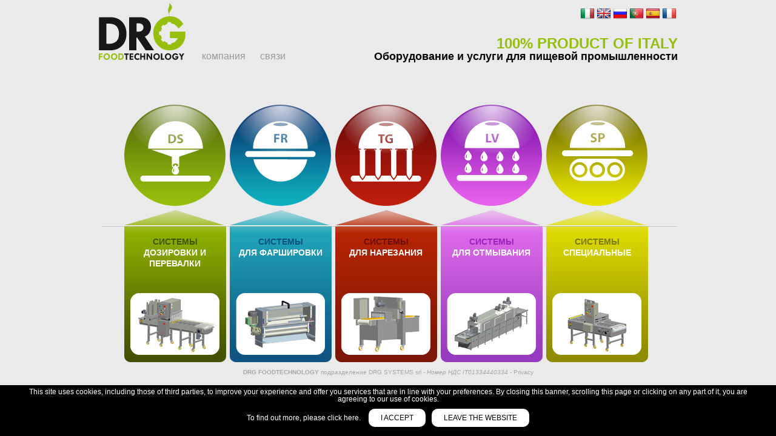

--- FILE ---
content_type: text/html
request_url: https://www.drgfoodtechnology.it/rus/home.html
body_size: 1614
content:
<!DOCTYPE html PUBLIC "-//W3C//DTD XHTML 1.0 Transitional//EN" "http://www.w3.org/TR/xhtml1/DTD/xhtml1-transitional.dtd">
<html xmlns="http://www.w3.org/1999/xhtml">

<!-- Mirrored from www.drgfoodtechnology.it/rus/home.html by HTTrack Website Copier/3.x [XR&CO'2014], Thu, 20 Apr 2023 12:57:13 GMT -->
<!-- Added by HTTrack --><meta http-equiv="content-type" content="text/html;charset=UTF-8" /><!-- /Added by HTTrack -->
<head>
<title>Оборудование и услуги для пищевой промышленности | DRG FOODTECHNOLOGY - Piacenza, Italy</title>
<meta http-equiv="Content-Type" content="text/html; charset=UTF-8" />
<meta name="description" content="Оборудование и услуги для пищевой промышленности" />
<meta name="keywords" content="Оборудование и услуги для пищевой промышленности" />
<base ></base>
<link href="../assets/templates/drgfood/reset.css" rel="stylesheet" type="text/css" />
<link href="../assets/templates/drgfood/drgfoodtechnology.rus.css" rel="stylesheet" type="text/css" />
<link href="../assets/js/shadowbox-3.0.3/shadowbox.css" rel="stylesheet" type="text/css" />
</head>
<body class="lang-ru">



<div id="container">
<div id="flags"><a href="../ita/home.html" title="Italiano"><img src="../assets/templates/drgfood/images/it.png" alt="Italiano" /></a>&nbsp;<a href="../eng/home.html" title="English"><img src="../assets/templates/drgfood/images/gb.png" alt="English" /></a>&nbsp;<a href="home.html" title="Pусский"><img src="../assets/templates/drgfood/images/ru.png" alt="Pусский" /></a>&nbsp;<a href="../prt/home.html" title="Português"><img src="../assets/templates/drgfood/images/pt.png" alt="Português" /></a>&nbsp;<a href="../spa/home.html" title="Español"><img src="../assets/templates/drgfood/images/es.png" alt="Español" /></a>&nbsp;<a href="../fra/home.html" title="Français"><img src="../assets/templates/drgfood/images/fra.png" alt="Français" /></a></div>
<div id="header"><h1><a href="home.html" title="DRG FOODTECHNOLOGY"><img src="../assets/templates/drgfood/images/drg-foodtechnology-logo.png" alt="Macchine e servizi per l'industria alimentare | DRG FOODTECHNOLOGY - Piacenza, Italy" /></a></h1>
            <div id="tagline">
            	<h2>100% product of Italy</h2>
                <h3>Оборудование и услуги для пищевой промышленности</h3>
            </div><!--tagline-->
<ul class="menu"><li><a href="83.html" title="компания" >компания</a></li>
<li class="last"><a href="87.html" title="связи" >связи</a></li>
</ul>
</div><!--header-->
<div id="content">
<div id="ds" class="box">
<a href="impianti/65.html"><img src="../assets/templates/drgfood/images/ds.png" alt="" /></a>
<div class="info">
<h4><a href="impianti/65.html"><span>Системы</span><br />дозировки и перевалки</a></h4>
<div class="avatar">
<a href="impianti/65.html"><img src="../assets/images/dosaggio-e-trasferimento/proteus/proteus.png" alt="" /></a>
</div>
</div><!--info-->
</div><!--box--><div id="fr" class="box">
<a href="impianti/70.html"><img src="../assets/templates/drgfood/images/fr.png" alt="" /></a>
<div class="info">
<h4><a href="impianti/70.html"><span>Системы</span><br />для фаршировки</a></h4>
<div class="avatar">
<a href="impianti/70.html"><img src="../assets/images/farcitura/farcitura.png" alt="" /></a>
</div>
</div><!--info-->
</div><!--box--><div id="tg" class="box">
<a href="impianti/74.html"><img src="../assets/templates/drgfood/images/tg.png" alt="" /></a>
<div class="info">
<h4><a href="impianti/74.html"><span>Системы</span><br />для нарезания</a></h4>
<div class="avatar">
<a href="impianti/74.html"><img src="../assets/images/taglio/taglio.png" alt="" /></a>
</div>
</div><!--info-->
</div><!--box--><div id="lv" class="box">
<a href="impianti/81.html"><img src="../assets/templates/drgfood/images/lv.png" alt="" /></a>
<div class="info">
<h4><a href="impianti/81.html"><span>Системы</span><br />для отмывания</a></h4>
<div class="avatar">
<a href="impianti/81.html"><img src="../assets/images/lavaggio/lavaggio.png" alt="" /></a>
</div>
</div><!--info-->
</div><!--box--><div id="tr" class="box">
<a href="impianti/77.html"><img src="../assets/templates/drgfood/images/tr.png" alt="" /></a>
<div class="info">
<h4><a href="impianti/77.html"><span>Системы</span><br />Специальные</a></h4>
<div class="avatar">
<a href="impianti/77.html"><img src="../assets/images/trasporto/trasporto.png" alt="" /></a>
</div>
</div><!--info-->
</div><!--box-->
</div><!--content-->
<div id="footer"><div id="copyright"><strong>DRG FOODTECHNOLOGY</strong> подразделение DRG SYSTEMS srl - <em>Номер НДС IT01334440334</em> - <a href="../assets/files/privacy-en.pdf" target="_blank">Privacy</a></div></div><!--footer-->
</div><!--container-->
<script src="../assets/js/jquery-1.6.4.min.js" type="text/javascript"></script>
<script src="../assets/js/cufon/cufon-yui.js" type="text/javascript"></script>
<script src="../assets/js/cufon/Tw_Cen_MT_Condensed_700.font.js" type="text/javascript"></script>
<script src="../assets/js/shadowbox-3.0.3/shadowbox.js" type="text/javascript"></script>
<script type="text/javascript">Shadowbox.init()</script>

<script src="../assets/js/jquery-cookiebar/jquery.cookiebar.js" type="text/javascript"></script>
<script src="../assets/js/common.js" type="text/javascript"></script>

</body>

<!-- Mirrored from www.drgfoodtechnology.it/rus/home.html by HTTrack Website Copier/3.x [XR&CO'2014], Thu, 20 Apr 2023 12:57:15 GMT -->
</html>

--- FILE ---
content_type: text/css
request_url: https://www.drgfoodtechnology.it/assets/templates/drgfood/reset.css
body_size: 1026
content:
html, body, div, span, applet, object, iframe,
h1, h2, h3, h4, h5, h6, p, blockquote, pre,
a, abbr, acronym, address, big, cite, code,
del, dfn, em, font, img, ins, kbd, q, s, samp,
small, strike, strong, sub, sup, tt, var,
b, u, i, center,
dl, dt, dd, ol, ul, li,
fieldset, form, label, legend,
table, caption, tbody, tfoot, thead, tr, th, td {
	margin: 0;
	padding: 0;
	border: 0;
	outline: 0;
	font-size: 100%;
	vertical-align: baseline;
	background: transparent;
}
body {
	line-height: 1;
}
ol, ul {
	list-style: none;
}
blockquote, q {
	quotes: none;
}
blockquote:before, blockquote:after,
q:before, q:after {
	content: '';
	content: none;
}

/* remember to define focus styles! */
:focus {
	outline: 0;
}

/* remember to highlight inserts somehow! */
ins {
	text-decoration: none;
}
del {
	text-decoration: line-through;
}

/* tables still need 'cellspacing="0"' in the markup */
table {
	border-collapse: collapse;
	border-spacing: 0;
}



#banner {
	position: absolute;
	top: 0;
	right: 0;
	z-index: 1;
}

span.infobanner {
	background-color: #96BF0D;
	color: #ffffff!important;
	font-size: 14px;
	padding: 2px 10px 4px 10px;
	margin: 3px 0 0 0;
	display: inline-block;
}

#tagline{
	background-color: #EAEAEA;
	z-index: 2;
}

@media screen and (max-width: 1200px) {
    #tagline{
		right: 98px!important;
	}
	
	#flags {
		right: 145px!important;
	}
}


/****************************************
** COOKIE                              **
****************************************/
#cookie-bar.fixed {
    position: fixed;
    bottom: 0;
    /*width: 100%;*/
    z-index: 100;
    background: #000;
    color: #FFF;
    text-align: center;
}

#cookie-bar p{
	margin: 0;
	padding: 0;
}

#cookie-bar a:hover{
	color: #FFF;
}

#cookie-bar.fixed {
	margin: 0;
	width: 100%;
}

#cookie-bar.fixed p{
	padding: 5px 30px;
}

#cookie-bar a{
    color: #FFF;
}

#cookie-bar a.cookie-policy:hover{
    color: #FFF;
}

#cookie-bar a.btn:hover{
    color: #000;
}

#cookie-bar .cb-disable{
	margin-left: 10px;
}


#cookie-bar a.btn {
    background-color: #FFF;
    text-align: center;
    text-transform: uppercase;
    color: #000;
    border: none;
    /*width: 100%;*/
    line-height: 30px;
    font-size: 12px;
    margin: 10px 0 10px 10px;
    float: none;
    clear: both;
    -webkit-border-radius: 10px;
    border-radius: 10px;
    outline: none;
    display: inline-block;
    padding: 0 20px;
}
/****************************************
** END COOKIE                          **
****************************************/

#footer a{
	color: #A7A7A7;
}

--- FILE ---
content_type: text/css
request_url: https://www.drgfoodtechnology.it/assets/templates/drgfood/drgfoodtechnology.rus.css
body_size: 1105
content:
body {
	background-color: #EAEAEA;
	font-size: 76%;
	font-family: Arial, Helvetica, sans-serif;
}

h2 {
	text-transform: uppercase;
	color: #94BF0D;
	font-size: 24px;
	margin-bottom: 0;
}

h3 {
	font-size: 18px;
}

h4 {
	font-size: 14px;	
	text-transform: uppercase;
	text-align: center;
	padding: 50px 0 0 0;
	color: #FFF;
}

h5 {
}

a {
	text-decoration: none;
	text-decoration: none;
	outline: none;
}

/* HEADER ---------------------------------------------- */

#flags {
	position: absolute;
	top: 10px;
	right: 2px;
	z-index: 99;
}

#header {
	height: 170px;
	position: relative;
}

#header img {
	position: absolute;
	top: 5px;
}

#tagline {
	position: absolute;
	top: 60px;
	right: 0;
	text-align: right;
}

#container {
	position: relative;
	width: 955px;
	margin: 0 auto;
	background-image: url(images/rule.png);
	background-repeat: no-repeat;
	background-position: 4px 372px; 
}

#container #bubbles {
	position: absolute;
	top: 170px;
	right: 43px;
}

#bubbles .bubble {
	margin-right: 7px;	
}

/* CONTENT ------------------------------------------- */
#content {
	width: 877px;
	height: 428px;
	margin: 0 auto;
	overflow: hidden;
}	

#content .box {
	width: 168px;
	height: 200px;
	float: left;
	margin: 0 3px;
}

#content .box img {
	/*cursor: pointer;*/
}

.box a {
	color: #FFF;	
}

.box .info {
	height: 261px;
	background-repeat: no-repeat;
	background-position: 0 7px;
	position: relative;
	position: relative;
}

.info h4 {
	line-height: 18px !important;
}



.box .preview {
	height: 261px;
	position: relative;	
	background-position: 0 83px;
	background-repeat: no-repeat;
	/*background-color: red;*/
}

.preview h4 {
	padding-top: 95px;
}

.preview  h4 a {
	color: #FFF;	
}

.preview .text {
	font-size: 8px !important;
	font-weight: bold;
	color: #FFF;
	text-transform: uppercase;
	line-height: 18px;
	text-align: center !important;
	text-shadow: none !important;
	margin: 0 auto;
	text-align: center;
	width: 132px;
}

.preview h5 {
	position: absolute;
	bottom: 20px;
	left: 35px;
	text-align: center;
	width: 100px;
	color: #FFF;
	border-radius: 7px;
	-moz-border-radius: 7px;
	-webkit-border-radius: 7px;
	font-size: 14px;
	text-transform: uppercase;
	padding: 5px 0;
}

.preview h5 a {
	color: #FFF;	
}

#ds .info, .ds .info {
	background-image: url(images/ds-info.png);	
}

#ds span, .ds span {
	color: #415305;	
}

#fr .info, .fr .info {
	background-image: url(images/fr-info.png);	
}

#fr span, .fr span {
	color: #095182;	
}

#tg .info, .tg .info {
	background-image: url(images/tg-info.png);	
}

#tg span, .tg span {
	color: #6C0E09;	
}

#tr .info, .tr .info {
	background-image: url(images/tr-info.png);	
}

#tr span, .tr span {
	color: #7C7A08;	
}

#lv .info, .lv .info {
	background-image: url(images/lv-info.png);	
}

#lv span, .lv span {
	color: #9924BC;	
}

.box .avatar {
	/*
	padding-top: 40px;
	text-align: center;
	*/
	position: absolute;
	bottom: 15px;
	left: 10px;
}

.box .text {
	position: absolute;
	top: 110px;
	padding: 0 16px;
	font-size: 9px;
	color: #FFF;
	line-height: 9px;
}

#content .last {
	margin-right: 0;
}

/* FOOTER -------------------------------------------- */

#footer {
	text-align: center;	
	overflow: hidden;
	line-height: 14px;
}

ul.menu {
	position: absolute;
	top: 30px;
	left: 160px;
	margin: 55px 35px 0 0;	
	color: #999;
	font-size: 16px;
}

ul.menu li {
	display: inline;	
	margin: 0 10px;
}

ul.menu li a:link {
	color: #999;
}

ul.menu li a:visited {
	color: #999;
}

ul.menu li a:hover {
	color: #999;
}

ul.menu li a:active {
	color: #999;
}

#copyright {
	clear: both;	
	font-size: 10px;
	color: #A7A7A7;
	margin-top: 10px;
}

#banner {
	position: absolute;
	top: 0;
	right: 0;
}


--- FILE ---
content_type: text/javascript
request_url: https://www.drgfoodtechnology.it/assets/js/cufon/Tw_Cen_MT_Condensed_700.font.js
body_size: 6874
content:
/*!
 * The following copyright notice may not be removed under any circumstances.
 * 
 * Copyright:
 * Digitized data copyright The Monotype Corporation 1991-1997. All rights
 * reserved. Twentieth Century is a trademark of The Monotype Corporation which may
 * be registered in certain jurisdictions.
 * 
 * Trademark:
 * Twentieth Century is a trademark of The Monotype Corporation which may be
 * registered in certain jurisdictions.
 * 
 * Description:
 * 20th Century was designed and drawn by Sol Hess in the Lanston Monotype drawing
 * office between 1936 and 1947. The first weights were added to the Monotype
 * typeface library in 1959. This is a face based on geometric shapes which
 * originated in Germany in the early 1920's and became an integral part of the
 * Bauhaus movement of that time. Form and function became the key words,
 * unnecessary decoration was scorned. This clean cut, sans serif with geometric
 * shapes was most appropriate. The lighter weights can be used for text setting,
 * the bold and condensed fonts are suitable for display in headlines and
 * advertising.
 * 
 * Manufacturer:
 * Monotype Typography
 * 
 * Designer:
 * Sol Hess
 * 
 * Vendor URL:
 * http://www.monotype.com/html/mtname/ms_welcome.html
 */
Cufon.registerFont({"w":157,"face":{"font-family":"Tw Cen MT Condensed","font-weight":700,"font-stretch":"normal","units-per-em":"360","panose-1":"2 11 8 6 2 1 4 2 2 3","ascent":"288","descent":"-72","x-height":"4","bbox":"-2 -262 349 76.0129","underline-thickness":"21.0938","underline-position":"-16.5234","unicode-range":"U+0020-U+007E"},"glyphs":{" ":{"w":78},"!":{"d":"66,-65r-43,0r0,-155r43,0r0,155xm18,-22v0,-13,12,-25,26,-25v14,0,26,11,26,25v0,14,-11,26,-26,26v-14,0,-26,-12,-26,-26","w":82},"\"":{"d":"111,-258v2,35,-3,64,-8,92r-20,0v-5,-28,-10,-57,-8,-92r36,0xm53,-258v2,35,-3,64,-8,92r-20,0v-5,-28,-10,-57,-8,-92r36,0","w":127},"#":{"d":"225,-62r-55,0r-15,70r-26,0r15,-70r-71,0r-14,70r-25,0r14,-70r-33,0r0,-25r39,0r12,-61r-51,0r0,-25r56,0r15,-70r26,0r-15,70r70,0r15,-70r25,0r-15,70r33,0r0,25r-38,0r-13,61r51,0r0,25xm162,-148r-71,0r-12,61r70,0","w":240},"$":{"d":"22,-170v0,-25,22,-49,47,-49r0,-16r24,0r0,16v13,1,26,5,39,11r0,43v-18,-13,-33,-19,-44,-19v-11,0,-23,6,-21,18v6,48,73,53,73,112v0,30,-16,49,-48,56r0,36r-23,0r0,-35v-14,0,-30,-7,-47,-18r0,-47v14,16,23,25,48,26v14,0,26,-5,26,-19v-10,-39,-74,-60,-74,-115"},"%":{"d":"108,-167v-1,33,-15,57,-46,57v-30,0,-46,-19,-46,-57v0,-39,16,-58,47,-58v30,0,45,20,45,58xm50,-167v0,18,4,27,12,27v8,0,11,-9,11,-27v0,-19,-3,-27,-11,-27v-8,0,-12,8,-12,27xm195,-224r-111,230r-27,0r111,-230r27,0xm146,-52v0,-33,14,-57,44,-57v31,0,47,19,47,59v0,33,-15,57,-45,57v-31,0,-46,-20,-46,-59xm180,-52v-2,36,24,40,23,3v2,-39,-24,-40,-23,-3","w":247},"&":{"d":"92,-216v64,-2,71,73,23,106r28,41v10,-9,18,-18,24,-26r26,29v-2,3,-12,13,-28,29r25,37r-50,0r-8,-12v-46,34,-115,10,-114,-46v0,-20,13,-40,41,-60v-36,-43,-21,-97,33,-98xm109,-166v1,-22,-32,-25,-31,-2v0,5,4,14,13,28v11,-7,18,-15,18,-26xm80,-88v-28,16,-20,50,8,53v6,0,13,-3,22,-9","w":198},"'":{"d":"53,-258v2,35,-3,64,-9,92r-20,0v-5,-28,-10,-57,-8,-92r37,0","w":68},"(":{"d":"79,-217v-41,68,-40,202,0,268r-30,15v-46,-80,-46,-219,1,-299","w":86},")":{"d":"12,50v40,-68,41,-200,0,-267r30,-16v46,74,45,224,-1,299","w":86},"*":{"d":"60,-178v4,-13,-22,-46,5,-46v25,0,4,34,3,46v11,-4,18,-26,32,-26v6,0,14,7,13,13v2,18,-36,13,-41,20v12,6,42,3,40,19v0,7,-4,15,-12,14v-12,2,-24,-25,-31,-28v-2,10,10,27,10,35v0,7,-4,14,-13,13v-25,-3,-4,-32,-4,-48v-11,8,-37,50,-45,15v-4,-17,28,-11,41,-19v-9,-9,-44,-4,-41,-20v-1,-7,7,-15,14,-14v11,-2,21,24,29,26","w":120},"+":{"d":"216,-103r-82,0r0,82r-28,0r0,-82r-82,0r0,-28r82,0r0,-82r28,0r0,82r82,0r0,28","w":240},",":{"d":"76,-48r-36,94r-27,0r22,-94r41,0","w":82},"-":{"d":"77,-58r-65,0r0,-36r65,0r0,36","w":82},".":{"d":"18,-22v0,-13,12,-25,26,-25v14,0,26,12,26,25v0,14,-12,26,-26,26v-14,0,-26,-12,-26,-26","w":82},"\/":{"d":"105,-233r-66,299r-26,0r67,-299r25,0","w":112},"0":{"d":"82,-225v51,0,64,47,64,114v0,65,-11,115,-65,115v-51,0,-64,-46,-64,-113v0,-70,12,-116,65,-116xm101,-103v0,-41,5,-74,-20,-79v-22,7,-19,23,-19,69v0,51,-4,66,20,74v21,-5,19,-31,19,-64"},"1":{"d":"105,0r-43,0r0,-179r-25,0r0,-41r68,0r0,220"},"2":{"d":"81,-185v-20,1,-23,23,-22,46r-40,0v-2,-53,15,-85,65,-85v50,0,77,45,56,91v-12,26,-38,64,-55,90r54,0r0,43r-122,0r0,-14v27,-50,70,-85,84,-147v3,-14,-8,-23,-20,-24"},"3":{"d":"85,-225v62,-6,74,85,33,109v19,10,27,23,27,52v0,64,-67,86,-110,54v-13,-9,-17,-28,-17,-53r45,0v1,18,1,29,19,29v12,0,18,-10,18,-28v0,-27,-10,-36,-34,-34r0,-37v28,0,35,-7,35,-30v0,-18,-6,-26,-19,-26v-14,1,-14,13,-15,29r-41,0v1,-43,19,-61,59,-65"},"4":{"d":"148,-52r-20,0r0,52r-40,0r0,-52r-74,0r0,-25r65,-143r49,0r0,136r20,0r0,32xm88,-84r0,-89r-40,89r40,0"},"5":{"d":"93,-72v1,-31,-33,-41,-65,-34r11,-114r94,0r0,41r-60,0r-4,36v43,3,67,28,69,71v3,66,-66,95,-123,64r6,-42v32,23,71,18,72,-22"},"6":{"d":"81,4v-41,1,-63,-37,-64,-75v0,-35,18,-85,55,-149r49,0v-21,36,-35,64,-43,84v43,-12,69,14,69,66v0,44,-25,73,-66,74xm101,-72v0,-20,-2,-34,-19,-34v-13,0,-19,13,-19,38v0,23,6,34,19,34v18,0,19,-15,19,-38"},"7":{"d":"149,-206r-77,206r-46,0r68,-179r-70,0r0,-41r125,0r0,14"},"8":{"d":"82,-224v61,-10,78,86,31,105v22,8,34,30,34,59v-1,41,-21,64,-66,64v-74,0,-85,-106,-30,-122v-49,-21,-30,-115,31,-106xm100,-162v0,-14,-5,-26,-18,-26v-12,0,-18,9,-18,26v0,19,6,27,19,27v11,0,17,-9,17,-27xm102,-65v-1,-19,-4,-32,-20,-32v-14,0,-20,11,-20,32v0,22,7,33,20,33v13,0,20,-12,20,-33"},"9":{"d":"146,-147v-1,53,-30,104,-55,147r-49,0v19,-30,33,-59,43,-84v-45,13,-68,-20,-68,-66v0,-44,24,-74,67,-74v40,0,63,35,62,77xm62,-149v0,20,3,35,20,35v12,0,19,-13,19,-38v0,-23,-7,-35,-19,-35v-19,0,-20,16,-20,38"},":":{"d":"19,-118v0,-13,13,-26,26,-26v13,0,25,12,25,26v0,14,-12,26,-25,26v-13,0,-26,-13,-26,-26xm19,-22v0,-13,12,-25,26,-25v14,0,25,11,25,25v0,14,-11,26,-25,26v-14,0,-26,-12,-26,-26","w":82},";":{"d":"26,-118v0,-13,13,-26,26,-26v13,0,26,13,26,26v0,13,-13,26,-26,26v-13,0,-26,-13,-26,-26xm73,-47r-36,93r-27,0r22,-93r41,0","w":82},"<":{"d":"216,-24r-192,-81r0,-25r192,-81r0,30r-155,64r155,63r0,30","w":240},"=":{"d":"216,-145r-192,0r0,-28r192,0r0,28xm216,-62r-192,0r0,-28r192,0r0,28","w":240},">":{"d":"216,-105r-192,81r0,-30r155,-63r-155,-63r0,-31r192,81r0,25","w":240},"?":{"d":"94,-158v6,-31,-29,-44,-30,-10r-46,0v2,-37,19,-57,61,-56v43,1,59,19,59,62v0,41,-8,60,-42,67r0,30r-43,0r0,-56v31,1,41,-6,41,-37xm48,-22v0,-13,12,-25,26,-25v14,0,26,12,26,25v0,13,-13,26,-26,26v-13,0,-26,-13,-26,-26","w":150},"@":{"d":"42,-82v-2,81,64,126,149,126v56,0,96,-16,121,-47r37,0v-25,51,-81,78,-155,79v-108,1,-186,-56,-184,-161v2,-106,71,-177,180,-177v84,0,150,54,150,135v0,64,-54,128,-116,127v-19,0,-29,-7,-32,-20v-43,44,-116,9,-116,-55v0,-71,85,-158,142,-92r4,-19r46,0r-29,142v0,6,2,8,7,8v34,-7,62,-49,62,-92v1,-63,-52,-102,-119,-102v-92,0,-145,62,-147,148xm175,-159v-35,0,-53,44,-53,86v0,24,11,40,31,41v35,2,55,-52,55,-86v0,-24,-12,-41,-33,-41","w":351},"A":{"d":"176,0r-47,0r-7,-34r-58,0r-8,34r-46,0r62,-220r49,0xm115,-70r-20,-96r-22,96r42,0","w":180,"k":{"y":9,"w":3,"v":6,"u":6,"Y":21,"W":9,"V":14,"U":6,"T":18,"Q":6,"O":9,"G":9,"C":9}},"B":{"d":"157,-164v0,29,-10,42,-30,53v24,11,34,25,35,56v0,31,-27,56,-58,55r-79,0r0,-220v63,-3,132,-3,132,56xm73,-127v22,2,37,-7,36,-28v0,-22,-13,-30,-36,-29r0,57xm73,-36v25,2,39,-7,39,-29v1,-22,-14,-31,-39,-29r0,58","w":172,"k":{"U":3,"A":6,".":9,",":15}},"C":{"d":"67,-111v0,61,40,88,83,57r0,50v-73,28,-133,-24,-133,-105v0,-84,59,-139,133,-104r0,46v-43,-29,-83,-3,-83,56","k":{".":-4}},"D":{"d":"172,-111v0,89,-54,121,-148,111r0,-220v92,-9,148,23,148,109xm122,-107v0,-49,-10,-71,-50,-73r0,140v35,-1,50,-20,50,-67","w":183,"k":{"Y":15,"W":3,"V":9,"A":9,".":19,",":21}},"E":{"d":"133,0r-110,0r0,-220r103,0r0,43r-56,0r0,44r48,0r0,41r-48,0r0,49r63,0r0,43","w":142},"F":{"d":"126,-177r-56,0r0,45r48,0r0,41r-48,0r0,91r-47,0r0,-220r103,0r0,43","w":135,"k":{"r":3,"o":6,"l":6,"e":6,"a":6,"A":12,".":33,",":39}},"G":{"d":"69,-113v0,45,-3,75,30,75v18,0,27,-15,28,-44r-29,0r0,-43r79,0v6,68,-17,129,-78,129v-54,0,-80,-39,-80,-116v0,-66,22,-113,80,-113v37,0,60,19,68,55r-42,18v-1,-20,-10,-29,-27,-29v-31,0,-29,28,-29,68","w":187,"k":{".":15,",":24}},"H":{"d":"23,-220r47,0r0,84r44,0r0,-84r48,0r0,220r-48,0r0,-93r-44,0r0,93r-47,0r0,-220","w":180},"I":{"d":"27,-220r48,0r0,220r-48,0r0,-220","w":97},"J":{"d":"10,-56v19,15,54,29,53,-13r0,-151r47,0r0,154v10,65,-56,86,-100,58r0,-48","w":127,"k":{";":6,":":3,".":6,",":12}},"K":{"d":"167,0r-51,0r-44,-111r0,111r-48,0r0,-220r48,0r0,101r42,-101r49,0r-46,105","w":172,"k":{"y":6,"w":6,"v":6,"u":10,"o":10,"e":10,"a":10,"O":9,"G":9,"C":9}},"L":{"d":"126,0r-103,0r0,-220r47,0r0,177r56,0r0,43","w":131,"k":{"y":3,"w":9,"Y":15,"W":6,"V":15,"U":6,"T":12,"O":6,"G":6,"C":6}},"M":{"d":"225,0r-45,0r-11,-180r-34,180r-33,0r-33,-181r-12,181r-45,0r22,-220r60,0r25,145r26,-145r59,0","w":232},"N":{"d":"176,0r-50,0r-56,-139r0,139r-46,0r0,-220r52,0r55,137r0,-137r45,0r0,220","w":195,"k":{".":6,",":9}},"O":{"d":"96,4v-59,0,-78,-43,-78,-115v0,-72,18,-113,79,-113v61,0,78,45,78,112v1,74,-20,116,-79,116xm97,-179v-30,1,-29,35,-29,69v0,45,-2,63,30,69v29,-6,27,-30,28,-70v1,-40,-1,-62,-29,-68","w":187,"k":{"Y":9,"X":6,"V":6,"T":3,"A":6,".":15,",":17}},"P":{"d":"157,-151v-2,48,-33,68,-86,65r0,86r-48,0r0,-220v70,-3,137,-2,134,69xm71,-121v23,2,37,-8,36,-31v0,-27,-11,-34,-36,-32r0,63","w":161,"k":{"o":3,"e":6,"a":3,"A":15,".":42,",":45}},"Q":{"d":"95,-224v60,0,80,45,79,113v0,40,-6,68,-19,85r21,30r-24,18r-19,-27v-70,30,-116,-22,-116,-103v0,-70,20,-116,78,-116xm67,-114v-1,48,-1,77,40,71r-27,-39r24,-17v7,12,12,26,21,37v-4,-51,13,-113,-30,-117v-25,4,-28,25,-28,65","w":187,"k":{"Y":15,"W":6,"V":9,"T":6,".":9,",":6}},"R":{"d":"158,-157v-1,32,-14,45,-37,58r39,99r-49,0r-39,-109r0,109r-47,0r0,-220v67,-3,134,-1,133,63xm72,-121v27,1,35,-9,36,-32v0,-25,-12,-33,-36,-31r0,63","w":168,"k":{"u":6,"o":9,"e":6,"a":3,"Y":6,"V":6,"T":3,"Q":6,"O":6,"G":6,"C":6}},"S":{"d":"15,-166v0,-51,62,-75,105,-47r0,55v-13,-15,-26,-22,-37,-22v-9,0,-19,8,-19,17v11,38,66,48,66,101v0,58,-69,87,-113,49r0,-52v19,24,57,36,67,6v-14,-42,-69,-54,-69,-107","w":138,"k":{".":12,",":15}},"T":{"d":"145,-177r-43,0r0,177r-47,0r0,-176r-44,0r0,-44r134,0r0,43","w":150,"k":{"z":6,"y":15,"w":9,"u":12,"s":12,"r":9,"o":18,"m":9,"l":3,"h":3,"e":15,"c":18,"a":18,"Q":6,"O":6,"G":6,"C":6,"A":9,";":21,":":9,".":27,"-":21,",":36}},"U":{"d":"93,-41v15,0,22,-13,22,-30r0,-149r48,0r0,158v0,42,-26,66,-70,66v-103,0,-64,-133,-71,-224r48,0r0,147v0,17,7,33,23,32","w":180,"k":{"A":3,".":15,",":18}},"V":{"d":"132,-220r48,0r-62,220r-46,0r-62,-220r50,0r35,142","w":183,"k":{"y":9,"u":9,"r":6,"o":12,"e":12,"a":12,"Q":6,"O":6,"G":6,"C":6,"A":15,";":18,":":9,".":30,"-":12,",":39}},"W":{"d":"232,-220r-44,220r-39,0r-28,-153r-27,153r-41,0r-44,-220r49,0v11,43,11,96,19,142r25,-142r40,0r26,148v6,-51,8,-100,19,-148r45,0","w":236,"k":{"y":3,"u":6,"r":3,"o":9,"e":12,"d":9,"a":12,"O":6,"G":6,"C":3,"A":12,";":15,":":9,".":27,"-":9,",":33}},"X":{"d":"165,0r-50,0r-26,-65r-29,65r-50,0r50,-109r-50,-111r50,0r29,72r24,-72r48,0r-43,112","w":168,"k":{"O":6,"G":6,"C":6}},"Y":{"d":"163,-220r-49,123r0,97r-47,0r0,-97r-57,-123r52,0r28,70r26,-70r47,0","w":168,"k":{"v":6,"u":12,"q":12,"p":9,"o":21,"e":15,"d":18,"a":15,"S":-3,"O":9,"G":9,"C":6,"A":12,";":24,":":18,".":27,"-":21,",":36}},"Z":{"d":"157,-220r-80,177r62,0r0,43r-129,0r0,-7r78,-169r-71,0r0,-44r140,0","w":161},"[":{"d":"81,57r-64,0r0,-285r64,0r0,29r-33,0r0,227r33,0r0,29","w":86},"\\":{"d":"99,66r-25,0r-67,-299r26,0","w":112},"]":{"d":"77,57r-63,0r0,-29r32,0r0,-228r-32,0r0,-28r63,0r0,285","w":86},"^":{"d":"159,-121r-32,0r-43,-105r-42,105r-33,0r63,-141r25,0","w":168},"_":{"d":"182,45r-184,0r0,-18r184,0r0,18","w":180},"`":{"d":"87,-172r-31,0r-48,-52r55,0","w":119},"a":{"d":"59,4v-33,0,-44,-32,-44,-78v0,-54,15,-81,45,-81v17,0,27,12,35,31r0,-27r43,0r0,151r-43,0v-1,-8,2,-19,-1,-25v-7,20,-18,29,-35,29xm78,-35v26,0,25,-84,-3,-82v-10,0,-16,12,-16,38v0,23,1,44,19,44","w":153},"b":{"d":"144,-72v0,68,-51,100,-79,48r0,24r-43,0r0,-235r43,0r1,111v7,-19,12,-31,34,-31v29,0,44,27,44,83xm83,-36v11,0,17,-13,17,-41v0,-27,-6,-40,-17,-40v-12,0,-18,14,-18,44v0,25,6,37,18,37","k":{"y":6,"w":6,"v":6,"u":3,"l":6,".":9,",":18}},"c":{"d":"16,-70v0,-65,33,-99,85,-78r0,36v-24,-18,-41,-5,-41,36v0,41,15,54,41,39r0,36v-52,21,-85,-15,-85,-69","w":108,"k":{"l":-4,"k":6}},"d":{"d":"15,-76v0,-42,10,-76,45,-79v17,-1,26,13,35,31r0,-111r42,0r0,235r-42,0v-1,-8,2,-19,-1,-25v-8,19,-20,29,-36,29v-33,0,-44,-33,-43,-80xm77,-34v16,0,18,-18,18,-41v0,-28,-7,-42,-19,-42v-11,0,-17,14,-17,42v0,27,6,41,18,41","w":153},"e":{"d":"16,-77v0,-75,95,-109,116,-37v3,12,5,28,5,48r-76,0v2,25,0,37,20,39v9,0,15,-6,16,-18r37,0v-2,32,-22,49,-55,49v-45,0,-63,-33,-63,-81xm97,-91v4,-29,-17,-49,-32,-28v-4,5,-4,15,-4,28r36,0","w":146,"k":{"y":6,"x":6,"w":6,"v":6,".":9,",":15}},"f":{"d":"105,-117r-29,0r0,117r-43,0r0,-117r-23,0r0,-34r23,0v-2,-44,2,-87,43,-84v8,0,18,1,29,4r0,34v-30,-12,-31,18,-29,46r29,0r0,34","w":108,"k":{"?":-9,".":15,",":21," ":-21}},"g":{"d":"15,-73v0,-69,56,-116,79,-50v3,-7,0,-19,1,-28r42,0v-7,86,30,220,-64,218v-37,0,-56,-17,-57,-52r38,0v1,11,7,17,18,17v24,0,26,-38,22,-63v-8,21,-20,31,-34,31v-33,-2,-45,-31,-45,-73xm78,-38v25,-1,21,-84,-1,-79v-12,0,-18,13,-18,39v0,27,7,40,19,40","w":153,"k":{".":6,",":6}},"h":{"d":"66,-123v23,-53,78,-37,78,25r0,98r-43,0r0,-83v0,-19,-6,-29,-18,-29v-13,0,-17,13,-17,27r0,85r-43,0r0,-235r43,0r0,112"},"i":{"d":"44,-175v-14,0,-26,-12,-26,-26v0,-14,12,-25,26,-25v14,0,25,11,25,25v0,14,-12,26,-25,26xm23,-151r43,0r0,151r-43,0r0,-151","w":82},"j":{"d":"44,-175v-13,0,-26,-13,-26,-26v0,-13,12,-25,26,-25v14,0,26,12,26,25v0,13,-13,26,-26,26xm22,-151r44,0r0,218r-44,0r0,-218","w":82},"k":{"d":"152,0r-45,0r-35,-77r0,77r-43,0r0,-235r43,0r0,148r32,-64r44,0r-37,67","k":{"o":6,"e":9}},"l":{"d":"66,0r-44,0r0,-235r44,0r0,235","w":82},"m":{"d":"188,-155v53,6,29,99,34,155r-43,0r0,-82v0,-20,-6,-30,-18,-30v-33,9,-13,75,-18,112r-43,0r0,-85v0,-14,-5,-27,-18,-27v-32,9,-12,75,-17,112r-43,0r0,-151r43,0r0,29v17,-45,73,-43,76,5v8,-18,24,-40,47,-38","w":236,"k":{"y":9}},"n":{"d":"101,-87v0,-14,-5,-24,-18,-24v-12,0,-18,9,-18,28r0,83r-43,0r0,-151r43,0v1,9,-2,21,1,28v11,-18,19,-32,42,-32v56,0,29,99,35,155r-42,0r0,-87","k":{"v":3}},"o":{"d":"79,4v-44,-1,-64,-31,-64,-78v0,-47,20,-80,63,-81v44,0,63,33,62,80v-1,46,-17,79,-61,79xm78,-31v19,-2,18,-20,18,-44v0,-26,1,-41,-18,-45v-17,3,-19,18,-19,41v0,28,-2,45,19,48","w":150,"k":{"y":6,"x":9,"w":3,"v":6,".":9,",":12}},"p":{"d":"144,-77v0,71,-52,111,-79,53v0,0,2,-1,0,-1r0,92r-44,0r0,-218r44,0v1,7,-2,18,1,24v8,-19,20,-28,34,-28v33,0,44,32,44,78xm83,-116v-17,0,-18,18,-18,41v0,27,6,41,18,41v17,0,17,-20,17,-43v0,-26,-6,-39,-17,-39","w":153,"k":{"y":3,"w":3,".":9,",":15}},"q":{"d":"15,-73v0,-74,49,-109,80,-54r0,-24r42,0r0,218r-42,0r-1,-91v-9,16,-15,28,-35,28v-34,0,-44,-33,-44,-77xm95,-78v0,-18,-4,-38,-18,-38v-12,0,-18,14,-18,42v0,27,6,40,18,40v12,0,18,-15,18,-44","w":153},"r":{"d":"109,-112v-61,-18,-43,62,-45,112r-43,0r0,-151r40,0v1,11,-2,27,1,36v7,-26,22,-40,47,-41r0,44","w":112,"k":{"y":-4,"v":-4,"t":-11,"s":-4,"o":3,"k":6,":":-7,".":24,"-":9,",":33}},"s":{"d":"15,-108v0,-49,64,-60,98,-31r-16,30v-12,-9,-22,-14,-29,-14v-8,0,-12,4,-12,10v12,20,65,31,59,71v2,49,-69,59,-101,29r18,-31v14,11,37,25,43,4v-10,-26,-60,-30,-60,-68","w":123,"k":{"w":6,".":6,",":12}},"t":{"d":"107,-117r-26,0r0,117r-44,0r0,-116r-27,0r0,-35r27,0r0,-43r44,0r0,43r26,0r0,34","w":112},"u":{"d":"83,4v-38,0,-62,-23,-62,-61r0,-94r43,0r0,96v0,16,7,24,19,24v11,0,17,-8,17,-23r0,-97r43,0r0,96v0,35,-25,59,-60,59"},"v":{"d":"10,-151r42,0r21,99r22,-99r42,0r-46,151r-40,0","w":142,"k":{"q":6,"o":6,"e":6,"d":6,"c":6,"a":6,".":18,",":27}},"w":{"d":"212,-150r-41,150r-38,0r-22,-99r-22,99r-39,0r-40,-150r41,0r19,99r22,-99r38,0r21,100r21,-100r40,0","w":217,"k":{"q":3,"o":3,"e":3,"d":3,"c":3,"a":6,".":21,",":30}},"x":{"d":"145,0r-45,0r-21,-38r-22,38r-47,0r45,-75r-39,-76r43,0r21,38r18,-38r44,0r-40,76","w":150,"k":{"o":6,"e":6,"d":3,"c":6}},"y":{"d":"137,-151r-65,218r-42,0r20,-69r-40,-149r43,0r20,100r21,-100r43,0","w":142,"k":{"o":6,"g":3,"e":3,"d":3,"c":7,"a":3,".":24,",":30}},"z":{"d":"118,-151v-11,44,-35,74,-50,114r47,0r0,37r-105,0v10,-44,35,-74,50,-113r-46,0r0,-38r104,0","w":123,"k":{"e":6}},"{":{"d":"76,-14v1,35,-6,69,36,62r0,28v-57,-1,-65,-15,-65,-78v0,-50,1,-72,-37,-77r0,-29v40,-4,37,-29,37,-80v0,-60,9,-73,65,-74r0,27v-41,-6,-36,26,-36,63v-1,46,-6,64,-36,79v29,13,36,33,36,79","w":120},"|":{"d":"112,49r-28,0r0,-299r28,0r0,299","w":196},"}":{"d":"74,-187v0,50,-4,75,36,79r0,29v-36,6,-36,26,-36,77v0,62,-8,77,-66,78r0,-28v41,6,36,-26,36,-62v-1,-47,7,-66,37,-79v-37,-14,-38,-53,-37,-105v0,-31,-6,-38,-36,-37r0,-27v57,0,66,16,66,75","w":120},"~":{"d":"76,-155v28,-1,60,28,87,29v15,0,32,-9,51,-26r0,30v-18,15,-36,23,-52,23v-31,0,-59,-28,-88,-28v-16,0,-33,8,-52,25r0,-30v18,-15,37,-23,54,-23","w":236},"\u00a0":{"w":78}}});


--- FILE ---
content_type: text/javascript
request_url: https://www.drgfoodtechnology.it/assets/js/common.js
body_size: 1456
content:
drgObj = {};
drgObj.keeploader = false;

drgObj.headerH = 110;
drgObj.headerFullH = 189;
drgObj.ww = $(window).width();
drgObj.wh = $(window).height();

drgObj.scrollToll = 110; //Tolleranza scroll. Es. il menù risulterà attivo 150px prima della posizione reale

drgObj.cookielaw = {};
drgObj.cookielaw.it = {};
drgObj.cookielaw.en = {};
drgObj.cookielaw.fr = {};

drgObj.cookielaw.it.cookie_banner_text = 'Questo sito utilizza cookie, anche di terze parti, per migliorare la tua esperienza e offrire servizi in linea con le tue preferenze. Chiudendo questo banner, scorrendo questa pagina o cliccando qualunque suo elemento acconsenti all\'uso dei cookie, in conformità al GDPR.<br />';
drgObj.cookielaw.it.cookie_banner_accept_btn = "Accetto";
drgObj.cookielaw.it.cookie_banner_exit_btn = "Esci dal sito";
drgObj.cookielaw.it.cookie_banner_privacy_btn = "Per saperne di più clicca qui.";
drgObj.cookielaw.it.cookie_banner_privacy_link = "assets/files/privacy-it.pdf";


drgObj.cookielaw.en.cookie_banner_text = 'This site uses cookies, including those of third parties, to improve your experience and offer you services that are in line with your preferences. By closing this banner, scrolling this page or clicking on any part of it, you are agreeing to our use of cookies.<br />';
drgObj.cookielaw.en.cookie_banner_accept_btn = "I accept";
drgObj.cookielaw.en.cookie_banner_exit_btn = "Leave the website";
drgObj.cookielaw.en.cookie_banner_privacy_btn = "To find out more, please click here.";
drgObj.cookielaw.en.cookie_banner_privacy_link = "assets/files/privacy-en.pdf";


drgObj.cookielaw.fr.cookie_banner_text = 'Ce site utilise des cookies même de tiers, pour améliorer  votre expérience et offrir des services en ligne avec vos préférences. En fermant ce bandeau, parcourant cette page ou cliquant sur n\'importe lequel de ses éléments vous autorisez l\'utilisation des cookies.<br />';
drgObj.cookielaw.fr.cookie_banner_accept_btn = "J’accepte";
drgObj.cookielaw.fr.cookie_banner_exit_btn = "Sortez du site";
drgObj.cookielaw.fr.cookie_banner_privacy_btn = "Pour en savoir plus, cliquez ici.";
drgObj.cookielaw.fr.cookie_banner_privacy_link = "assets/files/privacy-en.pdf";


drgObj.common = (function($){
	
	
	return {
		init: function(){
			
			var lang = 'en';
			if($("body").hasClass('lang-it')){
				var lang = 'it';
			}
			if($("body").hasClass('lang-en')){
				var lang = 'en';
			}
			if($("body").hasClass('lang-fr')){
				var lang = 'fr';
			}
						
						
			$(window).load(function(){				
							
				
				$.cookieBar({
					message: drgObj.cookielaw[lang].cookie_banner_text + " ",
					acceptButton: true,
					acceptText: drgObj.cookielaw[lang].cookie_banner_accept_btn,
					//Attenzione: verificare che la libreria sia aggiornata
					declineButton: true, //Set to true to show decline/disable button
					declineText: drgObj.cookielaw[lang].cookie_banner_exit_btn, //Text on decline/disable button
					declineFunction: function(cookieValue){window.location = "about:blank";}, //Function to run after decline
					policyButton: true,
					policyText: drgObj.cookielaw[lang].cookie_banner_privacy_btn + " ",
					policyURL: drgObj.cookielaw[lang].cookie_banner_privacy_link,
					autoEnable: false,
					expireDays: 365,
					renewOnVisit: false,
					forceShow: false,
					effect: 'slide',
					element: 'body',
					append: false,
					fixed: true,
					bottom: true,				
					acceptOnContinue: true,
					acceptOnScroll: false,
					acceptAnyClick: true,
					zindex: 100,
				});
				
				if(jQuery.cookieBar('cookies')){
				  //Google Analytics or other code here
				}
				
				
			});
		
		}
	};
})(jQuery);


(function($){
	jQuery(document).ready(function(){
		drgObj.common.init();
	});
})(jQuery);